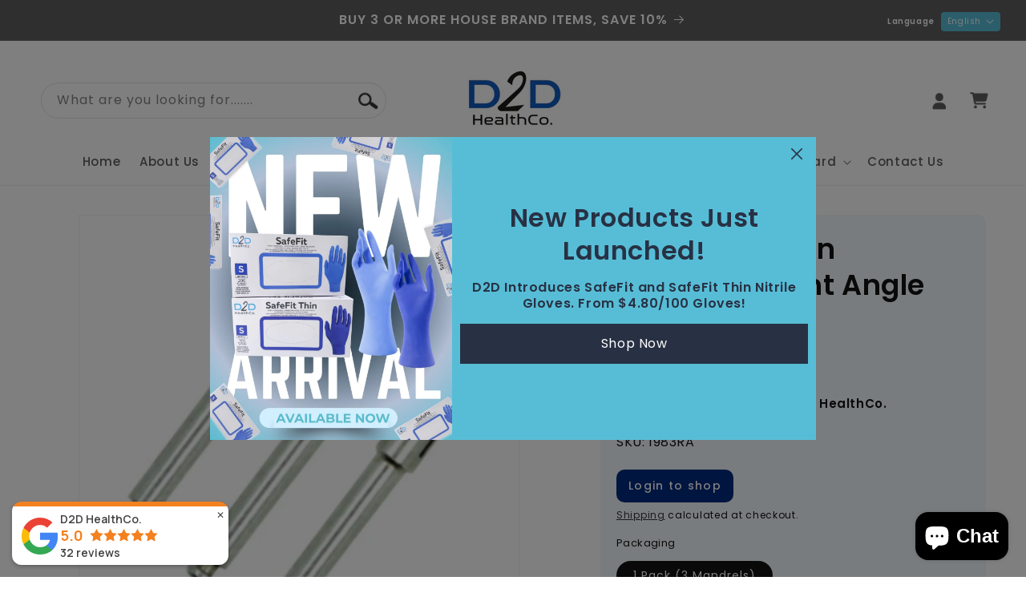

--- FILE ---
content_type: text/css
request_url: https://www.d2dhealthco.com/cdn/shop/t/46/assets/custom.css?v=110139563301655374101727793285
body_size: 3407
content:
@import"https://fonts.googleapis.com/css2?family=Poppins:ital,wght@0,100;0,200;0,300;0,400;0,500;0,600;0,700;0,800;0,900;1,100;1,200;1,300;1,400;1,500;1,600;1,700;1,800;1,900&display=swap";.category_text,.slick-arrow{top:50%;transform:translateY(-50%)}.card-wrapper:hover,.promotions_banner_inn,.promotions_img,.work_img,div#insta-feed h2{background:#57bdd6}.how_it_works_inner ul{margin:0;padding:0;list-style:none;display:flex;flex-wrap:wrap}.how_it_works_inner ul li{width:25%;text-align:center;padding:0 10px}.work_box{max-width:250px;margin:0 auto}.how_it_works_inner ul li .head{font-weight:700;font-size:21px;padding-top:24px}.how_it_works_inner ul li .detail,.testimonial_box .h3{font-size:16px;line-height:36px}.gallery_text_content_inn p:first-child,.how_it_works_inner ul li .detail p:first-child,.testimonial_box .contant p:first-child,.testimonial_box .h3 p:first-child{margin-top:0}.how_it_works_inner ul li .detail p:last-child,.testimonial_box .contant p:last-child,.testimonial_box .h3 p:last-child{margin-bottom:0}.work_img{width:80px;display:flex;align-items:center;margin:0 auto;border-radius:50%}.language_currency,.promotions_box,.promotions_inner{align-items:center;display:flex}.testimonial_box span img,.work_img img{display:block}.how_it_works_wrap{border-radius:20px;overflow:hidden;box-shadow:-2px 2px 5px 1px #ccc;padding-bottom:0;margin-bottom:30px;margin-top:-80px;position:relative}.promotions_banner,.promotions_wrap .detail{padding-bottom:60px}.promotions_inner{flex-wrap:wrap}.promotions_banner{width:50%;padding-right:150px}.promotions_inner ul{width:50%;margin:0;padding:0 0 0 50px;list-style:none}.category_box .category_img,.image_footer_content,.promotions_banner img{width:100%}.promotions_img{width:76px;height:76px;display:flex;align-items:center;margin-right:25px;border-radius:50%}.category_box .category_img img,.founder_cofounder_box_inner img,.promotions_img img{display:block;width:100%}.promotions_inner ul li{padding:20px 0}.promotions_banner_inn img{transform:translate(60px,60px);box-shadow:0 0 4px 1px #ccc}.testimonial_item ul{padding-left:0;list-style:none;display:flex;margin:0}.testimonial_item ul li{width:33.33%;padding:0 10px}.testimonial_box{background:#fff;height:100%;display:flex;flex-direction:column;padding:70px 20px 20px;position:relative;border-radius:15px}.about_us_cover,.testimonial_inner{background-size:cover}.slick-arrow,.testimonial_inner{background-position:center;background-repeat:no-repeat}.testimonial_cover .heading{text-align:center;margin:0;padding-bottom:50px}.testimonial_box .contant p{font-size:15px;margin-bottom:0;line-height:36px}.testimonial_box .h3{margin-bottom:0;text-transform:uppercase;padding-top:40px;font-weight:700}.testimonial_box span{width:80px;height:80px;background:#57bdd6;position:absolute;border-radius:50%;right:60px;top:-40px}.category_list ul{margin:0 -22px;padding:0;list-style:none;display:flex}.category_list ul li{width:33.33%;padding:0 22px}.category_text img{height:70px;width:130px;object-fit:contain;margin:0 auto;display:table}.category_text{text-align:center;max-width:300px;padding:0 30px;position:absolute}.category_box{position:relative;box-shadow:0 0 9px -4px #000}.category_text .image-with-text__heading{margin:0;padding:15px 0}.button_promo{margin-top:40px}.about_us_text{display:flex;padding:70px 0}.about_us_text_inner{width:50%;padding-right:30px}.about_us_video,.contact,.contact_content{width:50%}.about_us_video iframe{width:100%;display:block;height:100%}.about_us_text_inner .image-with-text__heading{margin:0}.about_us_cover{background-position:center}.slick-slider{margin:0;padding:0;list-style:none}.slick-prev{background-image:url(left_ar.png);left:-70px}.slick-next{background-image:url(right_ar.png);right:-70px}.slick-arrow{width:45px;height:45px;font-size:0;background-color:transparent;border:5px solid #000;border-radius:50%;background-size:11px;position:absolute;z-index:1;cursor:pointer}.slide_feat__item{padding:0 8px 1px}.card-wrapper{border:1px solid #000;padding:10px;border-radius:12px;background:#f4f9fd;transition:.3s}.card__inner{border:1px solid #d2d6da!important}.card__heading{font-family:Poppins,sans-serif;font-weight:600;font-size:16px;line-height:30px;height:60px;overflow:hidden;text-overflow:ellipsis;display:-webkit-box;-webkit-line-clamp:2;-webkit-box-orient:vertical;margin-bottom:20px!important}.button,.price{font-size:24px}.badge,.button,div#insta-feed h2{line-height:normal}.card_product_cendor{font-weight:600;color:#5e5e5e;padding-bottom:7px}.button,.list-menu__item,.price{font-weight:500}.card_product_sku{color:#64d5cb!important;font-weight:500;padding-bottom:8px;transition:.3s}.price{letter-spacing:0}.button{padding:12px 47px;height:auto;min-height:0;transition:.3s}.collection__view-all a{text-transform:capitalize;margin-top:50px!important}.list-menu__item{font-size:18px}.slideshow__text.banner__box{max-width:50%!important}.banner__buttons{width:100%;justify-content:center;padding-top:30px}.button:after,.button:before,.hide_arrows_dots,.locale-selectors__container,.mobile_img_slide .mobile_show,.quantity:after,.shopify-payment-button__more-options{display:none!important}.banner__buttons .button,.button:hover,.shopify-payment-button__button:hover{background:#00c0ff;background:linear-gradient(180deg,#00c0ff 0,#0cdbe2);color:#fff}.banner__buttons .button:hover{background:#000!important}.category_text .button{font-size:13.5px;text-transform:uppercase;min-width:0;padding:9px 20px}.testimonial_item{padding-top:50px}.customer_icons_inner img{display:block;width:100%;height:120px;object-fit:contain}.logo_customer_slider{margin:30px 0 0;padding:0;list-style:none}.customer_icons_inner{padding:20px}.header__icon,.header__icon .icon,.header__icon--cart .icon{height:27px;width:30px;padding:0;object-fit:contain}.header__icon--cart{margin-left:25px}.announcement-bar__message{font-size:20px}.language_currency h2{margin:0;font-size:14px;padding:0 10px}.disclosure__button{line-height:normal;height:auto!important;background:#57bdd6!important;padding:4px 8px!important;border-radius:4px!important}.localization-form__select .icon-caret{position:static!important;margin-left:6px}.utility-bar{padding:5px 0}.search__input.field__input{border-radius:50px;border:1px solid #e4e4e4}.search-modal__form .field:after,.search-modal__form .field:before{display:none}.search__button .icon{width:25px!important;height:auto!important}.footer__content-bottom{border:0!important}.footer{background-size:cover;background-position:center;background-repeat:no-repeat}.footer-block-image{flex-direction:column}.footer-block-image.center{justify-content:center;align-items:center;text-align:left}.footer-block__heading{font-size:15px!important;color:#56bdd6;text-transform:uppercase;border-bottom:1px solid #fff;margin:0 0 10px;padding:0 0 10px;font-weight:700}.footer-block--menu{padding-right:20px;padding-left:30px}.footer-block__details-content .list-menu__item--link{font-size:15px;margin:0;padding:0;transition:.3s}.footer__content-bottom{flex-direction:row-reverse!important;display:flex}.footer__copyright,.footer__payment{margin:0!important}.footer__localization:empty+.footer__column--info{align-items:flex-end!important}.how_it_works_inner .rich-text__heading{padding-bottom:30px}.search-modal__content{padding-left:0!important}.enable_slider_feat{padding-top:2px;padding-bottom:4px}.promotions_inner ul li:hover .promotions_img{background:#000}.card-wrapper:hover .card_product_sku,.localization-form__currency{color:#fff!important}.testimonial_item ul li{padding-top:40px}.footer-block__details-content .list-menu__item--link:hover{color:#57bdd6!important}.product-form__buttons{display:flex;align-items:center;max-width:100%!important}.product-form__submit{margin:0 5px 0 0;border:1px solid #000;text-transform:uppercase;margin-bottom:0!important}.shopify-payment-button{width:calc(50% - 5px);margin-left:5px}.product-form__submit,.shopify-payment-button__button{text-transform:uppercase;font-size:16px!important;border-radius:50px;overflow:hidden}.product__info-container{background:#f4f9fd;padding:20px;border-radius:10px;display:block}.product-form__submit:hover{border-color:transparent}div#insta-feed h2:after,div#insta-feed h2:before{content:"";display:block;width:0;height:0;border-bottom:17px solid #57bdd6;position:absolute;z-index:1;top:0}.quantity{border-radius:5px;overflow:hidden;border:1px solid #000}.badge{padding:2px 10px}.pd_description_wrap h2{margin:0;text-align:left;border-bottom:2px solid #57bdd6;padding-bottom:13px;padding-top:20px}.thumbnail{border-radius:10px}.collection-hero__title{text-align:center}.contact_content_cover{display:flex;padding-bottom:60px}#shopify-section-sections--16934258868379__171524436174c79d9d,main#MainContent+.shopify-section-group-footer-group{background-position:center;background-size:cover;background-repeat:no-repeat;background-image:url(instabg.png);overflow:visible!important}#insta-feed{overflow:visible!important}div#insta-feed h2{margin:-17px auto 40px;position:relative;color:#fff;display:table;text-transform:uppercase;padding:6px 20px 4px}div#insta-feed h2:after{border-left:0 solid transparent;border-right:11px solid transparent;right:-10px}div#insta-feed h2:before{border-left:11px solid transparent;border-right:0 solid transparent;left:-10px}.instafeed-new-layout-item{border:1px solid #fff}div#insta-feed{padding-bottom:63px}.main-page-title{margin:0;text-align:center}.contact_content_cover .contact_content{padding:10px 20px;background:#f4f9fd;border-radius:20px}.founder_cofounder_box:after,.founder_cofounder_box:before{width:30%;height:30%;background:#000;content:"";position:absolute;z-index:0}.contact_content_cover .contact{padding-top:0;padding-left:30px}.founder_cofounder_inner ul{margin:0 auto;padding:0;list-style:none;display:flex;flex-wrap:wrap;max-width:1000px}.founder_cofounder_inner ul li{width:50%;padding:30px}.founder_cofounder_box a{width:100%;display:block;position:relative;z-index:1;text-decoration:none}.founder_cofounder_box_inner{background:#59bcd4;padding:20px;width:100%}.founder_cofounder_box{padding:15px;position:relative;display:block}.founder_cofounder_box:after{top:0;left:0;display:block}.founder_cofounder_box:before{bottom:0;right:0;display:block}.founder_name{color:#fff;font-size:20px;padding-top:10px}.multicolumn-card-spacing{margin-bottom:2.5rem}.gallery_text_content>img{width:250px;border:3px solid #59bdd6}.gallery_text_content{display:flex;align-items:flex-start}.gallery_text_content_inn{width:calc(100% - 250px)}.gallery_text_content ul{display:flex}.gallery_text_content ul li{width:25%}.gallery_text_box a{display:block;overflow:hidden}.gallery_text_box a img{display:block;width:100%;transition:.3s}.gallery_text_inner ul{display:flex;flex-wrap:wrap;margin:0;padding:0}.gallery_text_inner ul li{width:33.33%;list-style:none;padding:15px}.gallery_text_box{border:3px solid #000;box-shadow:10px 10px #5bbcd1}.fancybox-stage{background:#000000d6!important}.copyright__content a:not(:hover){color:#56bed7!important}.gallery_text_box a:hover img{transform:scale(1.2)}.cart-count-bubble{bottom:20px;left:5px}.footer-block__details-content a{text-decoration:none}@media screen and (max-width:1600px){.list-menu__item{font-size:15px}.announcement-bar__message{font-size:16px}.language_currency h2{padding:0 8px;font-size:10px}.how_it_works_inner ul li .detail{line-height:28px;font-size:14px}.category_text .image-with-text__heading{font-size:20px}.category_text img{height:60px;width:120px}.slick-prev{left:-40px}.slick-next{right:-40px}.slick-arrow{width:40px;height:40px;border-width:3px;background-size:8px}.h1,h1{font-size:calc(var(--font-heading-scale) * 3.5rem)}.promotions_wrap .detail{padding-bottom:30px}.promotions .rich-text__heading{margin-bottom:20px}.button{font-size:18px;padding:10px 40px}.header__icon,.header__icon .icon,.header__icon--cart .icon{height:21px;width:25px}.how_it_works_inner ul li .head{font-weight:700;font-size:18px;padding-top:21px}.promotions_inner ul li{padding:13px 0}.testimonial_inner>div{padding:20px 0 60px!important}.customer_icons .image-with-text__heading{margin-top:0}.header-localization .disclosure .localization-form__select{font-size:10px!important}}@media screen and (max-width:1250px){.list-menu__item{font-size:13px;padding:11px}.utility-bar__grid.page-width{display:flex}.announcement-bar{justify-content:flex-start;width:50%}.utility-bar__grid.page-width .localization-wrapper{width:50%}localization-form.small-hide.medium-hide{width:auto}.custom_categories .gradient>div{padding-top:10px!important}.promotions_inner ul{padding:0 0 0 10px}.collection__view-all a{text-transform:capitalize;margin-top:20px!important}.testimonial_box span{width:60px;height:60px;top:-35px}.testimonial_box span img{width:100%;height:100%}.testimonial_box{padding-top:40px}.testimonial_box .contant p{font-size:14px;line-height:30px}.testimonial_box .h3{font-size:15px;line-height:30px;padding-top:20px}.header{padding-top:0!important}.utility-bar__grid .list-social{margin:0;width:90px}}@media screen and (max-width:1100px){.h1,h1{font-size:calc(var(--font-heading-scale) * 3rem)}.header{padding-left:20px!important;padding-right:20px!important}.list-menu__item{font-size:12px;padding:7px}.announcement-bar__message,body{font-size:14px}.banner__buttons{padding-top:20px}.how_it_works_wrap{margin-top:-60px}.category_text img{height:40px;width:84px}.category_text .image-with-text__heading{font-size:18px;padding:7px 0}.promotions_box .head.h3{width:calc(100% - 80px)}.promotions_img{width:60px;height:60px;margin-right:20px}.promotions_inner ul li{padding:10px 0}.footer-block__details-content .list-menu__item--link{font-size:14px!important}.footer-block--menu{padding-right:10px;padding-left:15px}.footer__content-bottom{padding-top:0!important}.h3,h3{font-size:calc(var(--font-heading-scale) * 1.6rem)}}@media screen and (max-width:798px){.search-modal__desktop{display:none}.promotions_banner{padding-right:60px;padding-bottom:30px}.promotions_banner_inn img{transform:translate(30px,30px)}.footer-block__details-content .list-menu__item--link{padding-top:0!important;padding-bottom:0!important;font-size:12px!important}.page-width{padding:0 3rem}.footer__content-bottom-wrapper:not(.footer__content-bottom-wrapper--center) .footer__copyright{text-align:left!important}.testimonial_item ul li{padding-top:40px}.testimonial_item{padding-top:20px}.slick-slider{padding-left:38px;padding-right:38px}.slick-prev{left:0}.slick-next{right:0}slider-component.page-width{padding:0 2rem!important}.category_list ul li{width:33.33%;padding:0 8px}.category_list ul{margin:0 -8px}.category_text{padding:0 20px}.category_text .image-with-text__heading{font-size:14px;padding:7px 0}.category_text .button{font-size:12px;padding:7px 17px}.category_text img{height:34px;width:75px}.testimonial_item ul{padding-left:38px}.h1,h1{font-size:calc(var(--font-heading-scale) * 2.5rem)}.header__icon--account{margin-left:25px}.announcement-bar{width:1000%;text-align:center;justify-content:center}.how_it_works_inner ul li{width:50%;text-align:center;padding:20px 10px}.how_it_works_inner .rich-text__heading{padding-bottom:10px}.product__title h1{font-size:16px}.product__info-container .price *{font-size:13px!important}.product-form__submit{padding:10px 8px;width:100%!important;margin:0 0 8px!important}.product-form__buttons{flex-wrap:wrap}.shopify-payment-button{width:100%;margin:0}.shopify-payment-button__button{margin:0!important}header-drawer{margin-left:0!important}.customer_icons .gradient>div{padding-bottom:40px}}@media screen and (max-width:750px){.how_it_works_inner ul li{width:100%;text-align:center;padding:20px 10px}.category_list ul li{width:100%;padding:10px 0}.category_list ul{flex-wrap:wrap}.promotions_banner{width:100%;padding-right:30px;padding-bottom:30px}.promotions_inner ul{width:100%;padding:20px 0 0}.page-width{padding:0 2rem}.about_us_text_inner,.about_us_video,.contact,.contact_content,.gallery_text_content>img{width:100%}.testimonial_box .contant{height:auto!important}.testimonial_box .contant p{font-size:12px;line-height:20px}.testimonial_box .h3{font-size:13px;line-height:22px}.customer_icons_inner,.founder_cofounder_box,.founder_cofounder_box_inner{padding:10px}.customer_icons_inner img{height:110px;object-position:center}.about_us_text{flex-wrap:wrap;display:flex;padding:40px 0}.footer__content-top{padding-left:2rem!important;padding-right:2rem!important}.card__heading{font-size:14px;line-height:21px;height:42px}.card_product_sku{padding-bottom:0}.card_product_cendor{margin:0;padding:0}.price{font-size:14px!important}.button_promo{margin-top:20px}.mobile_img_slide .mobile_show{display:block!important}.mobile_img_slide .desktop_img,.mobile_img_slide:before{display:none!important}.slideshow__text.banner__box{max-width:100%!important;padding-left:20px;padding-right:20px}.how_it_works_wrap{margin:20px 0 0}.banner__heading{font-size:20px}.banner__text.rte{font-size:12px;line-height:15px}.banner__buttons{margin:0!important}.mobile_img_slide,.mobile_img_slide img{position:static!important}.mobile_img_slide+.slideshow__text-wrapper{position:absolute;bottom:0;top:auto;height:auto!important}.announcement-bar__message{font-size:12px}.utility-bar{padding:0}.header__icon--cart{margin-left:10px}div#insta-feed h2{font-size:20px!important;margin-bottom:20px}div#insta-feed{padding-bottom:25px}.contact_content_cover{flex-wrap:wrap;flex-direction:column-reverse;padding-bottom:50px}.main-page-title,.template_contact .main-page-title{margin:0}.contact_content_cover .contact{padding-top:0;padding-left:0;padding-bottom:20px}.founder_cofounder_inner ul li{width:100%;padding:30px 0 20px}.founder_name{font-size:14px}.about_us_video iframe{min-height:340px}.gallery_text_content_inn{width:100%;padding-top:20px}.gallery_text_content{flex-wrap:wrap;flex-direction:column-reverse}.gallery_text_inner ul li{width:50%}.gallery_text_box{border-width:1px}}.login_cover{display:flex;max-width:1200px;margin:60px auto 70px;border:#000 solid 1px;flex-wrap:wrap}.login_inside{width:50%;text-align:left}.premium_login{width:50%;background-color:#57bdd6;padding:30px 20px}.customer{max-width:100%!important}.customer h1{text-align:left}.customer{text-align:left!important}.login a{margin:0!important}.footer__copyright.caption{padding:0 20px}.enable_slider_feat.slick-initialized.slick-slider{display:block!important}.enable_slider_feat{display:none!important}.search__input.field__input:after{display:none}.template-search__search{display:none!important}.card .media .motion-reduce:first-child{z-index:1}.image_footer_content a{color:#fff}.image_footer_content a:hover{color:#57bdd6!important}.customer{padding:30px 20px!important}.premium_login a{font-size:15px}.premium_login h2,.premium_login p{margin-top:0;color:#fff}.customer form{margin-top:0!important}.premium_login a{background:#fff;color:#000;cursor:pointer}.premium_login a:hover{background:#000;color:#fff}.work_box a{color:inherit;text-decoration:none}.how_it_works_inner ul li .detail p{line-height:normal}.template_search .template-search__header .search__input.field__input{border:0}@media screen and (max-width:1500px){.glFilter-search-popup{left:50px!important}}@media screen and (max-width:1100px){.glFilter-search-popup{left:20px!important}}@media screen and (max-width:798px){.glFilter-search-popup{left:0!important}.search-modal__content{padding-left:20px!important}}@media screen and (max-width:750px){.login_inside,.premium_login{width:100%}.login_cover{margin-top:40px;margin-bottom:50px}}
/*# sourceMappingURL=/cdn/shop/t/46/assets/custom.css.map?v=110139563301655374101727793285 */


--- FILE ---
content_type: text/css
request_url: https://www.d2dhealthco.com/cdn/shop/t/46/assets/mega_menu.css?v=27495590408504730221716055451
body_size: 196
content:
.menu_dp_enable .hide_when_mega{display:none}.mega_menu_wrap{display:flex}.menu_dp_enable .header__submenu{position:absolute;width:100%;left:0}.menu_dp_enable details{position:static}.header{position:relative}.mega_menu_wrap>li{width:20%;display:flex;align-items:center;padding:3px 0}.mega_menu_wrap{flex-wrap:wrap;padding-top:20px;padding-bottom:20px}.mega_menu_wrap ul{margin:0;padding:0;list-style:none}.mega_menu_wrap ul li a{padding:0!important}.mega_menu_wrap>li p{margin:0}.mega_menu_wrap>li p a{color:inherit;text-decoration:none;font-weight:700}.mega_menu_wrap ul li a.list-menu__item{display:flex;justify-content:flex-start;align-items:center;font-size:14px;gap:8px;font-weight:500;letter-spacing:0}.mega_menu_wrap ul img{width:70px;display:block;max-height:70px;object-fit:contain}.menu_dp_enable .header__submenu{padding:20px}.mega_menu_wrap>li p{font-size:16px;padding-bottom:6px;width:100%}.mega_menu_wrap ul li{padding:5px 10px 5px 0}.mega_menu_wrap img{width:27px;border-radius:5px}.mega_menu_wrap .page-width{width:100%;display:flex;max-width:1500px}.mega_menu_wrap ul{width:60%;display:flex;flex-wrap:wrap}.mega_menu_wrap ul li{width:50%}.mega_menu_wrap ul li a{color:inherit;text-decoration:none;display:flex;align-items:center;font-size:16px;color:#000;font-family:var(--font-body-family);font-weight:400}.mega_menu_wrap ul li a:hover{font-weight:700}.mega_menu_wrap ul img{margin-right:13px}.right_img_menga{width:50%;padding-left:10px}.right_img_menga a{width:100%;display:block}.right_img_menga a img{width:100%;border-radius:20px}.header_join a{color:inherit;background:#262626;display:block;color:#fff;text-align:center;text-decoration:none;text-transform:uppercase;font-size:10px;border-radius:50px;padding:19px 45px;line-height:normal;position:relative}.header_join a img{width:20px;position:absolute;right:10px;top:50%;transform:translateY(-50%)}.header_join{display:flex;align-items:center;padding-right:42px}.header__icons{align-items:center}.right_img_menga a img{transition:all ease .3s;display:block}.right_img_menga a:hover img{box-shadow:0 0 11px #000}.header{position:static}.mega_menu_wrap ul img{margin-right:13px;box-shadow:-1px 1px 4px -1px #000;transition:all ease .3s}.mega_menu_wrap ul li a:hover img{box-shadow:none;position:relative;top:1px;right:1px;box-shadow:0 0 1px #000}.mega_menu_wrap ul li a img{transition:all ease .3s}.header__submenu.list-menu{min-width:350px}@media screen and (max-width:798px){.header__icon--menu{position:relative;z-index:4}.header__icon--menu[aria-expanded=true]:before{display:none}.drawer_top_bar .list-menu__item{font-family:invisibleextra_bold;color:#fff;padding:4px 20px;text-transform:none;color:#fff!important}.down_bottom_menu .icon-caret{display:block!important}.down_bottom_menu .menu-drawer__submenu{position:static;transform:none!important;background:transparent}.js .menu-drawer__navigation .submenu-open{visibility:visible!important}.down_bottom_menu .menu-drawer__submenu .menu-drawer__close-button{display:none}.mega_menu_wrap ul li,.mega_menu_wrap ul{width:100%}.mega_menu_wrap ul li a{color:#fff;letter-spacing:.5px}.drawer_top_bar .list-menu__item span{color:#fff}.right_img_menga{width:100%}.mega_menu_wrap .page-width{flex-wrap:wrap;padding:0 20px}.mega_menu_wrap ul img{width:35px;height:35px;object-fit:cover;margin-right:10px}.drawer_top_bar .list-menu__item span{color:#000}.header__icon--menu .icon.icon-close{width:17px!important;height:17px!important}.header__icon--menu .icon.icon-close path{fill:#000;stroke:#000}.menu-drawer__account{padding:13px 20px;color:#000;width:100%}.header__icons .header_join{display:none}.menu-drawer__utility-links{padding:0 20px 20px}.header_join{justify-content:center;padding:0}.menu-drawer__navigation{padding:0rem 0}.header{padding:10px 1.5rem!important}.footer_copy_cover{flex-wrap:wrap}.footer__column--info{padding:0}.list-payment__item svg{width:24px;height:16px}header-drawer{width:80px}.header__icons{width:80px;justify-content:flex-end}.menu-drawer__account{padding:13px 0}}
/*# sourceMappingURL=/cdn/shop/t/46/assets/mega_menu.css.map?v=27495590408504730221716055451 */


--- FILE ---
content_type: text/javascript; charset=utf-8
request_url: https://www.d2dhealthco.com/products/mark3-pop-on-mandrels-right-angle-3-pk.js
body_size: 374
content:
{"id":7650369470619,"title":"MARK3 Pop-On Mandrels Right Angle 3\/pk","handle":"mark3-pop-on-mandrels-right-angle-3-pk","description":"\u003cmeta charset=\"utf-8\"\u003e\u003cspan\u003eMandrels for slowspeed RA. Low-profile mandrel design reduces risk of marring the restoration for easier use and improved results. A latch-attachment, pop-on mandrel for use with Sof-Lex™ Contouring and Polishing Discs and Sof-Lex™ Extra-Thin Contouring and Polishing Discs.\u003c\/span\u003e","published_at":"2023-04-21T17:53:44-04:00","created_at":"2023-04-21T17:53:44-04:00","vendor":"D2D HealthCo.","type":"","tags":["D2D","mark3","Pref","Restorative and Cosmetic Dentistry","USARestrict"],"price":2499,"price_min":2499,"price_max":2499,"available":true,"price_varies":false,"compare_at_price":null,"compare_at_price_min":0,"compare_at_price_max":0,"compare_at_price_varies":false,"variants":[{"id":43351655973019,"title":"1 Pack (3 Mandrels)","option1":"1 Pack (3 Mandrels)","option2":null,"option3":null,"sku":"1983RA","requires_shipping":true,"taxable":true,"featured_image":null,"available":true,"name":"MARK3 Pop-On Mandrels Right Angle 3\/pk - 1 Pack (3 Mandrels)","public_title":"1 Pack (3 Mandrels)","options":["1 Pack (3 Mandrels)"],"price":2499,"weight":0,"compare_at_price":null,"inventory_management":"shopify","barcode":"","quantity_rule":{"min":1,"max":null,"increment":1},"quantity_price_breaks":[],"requires_selling_plan":false,"selling_plan_allocations":[]}],"images":["\/\/cdn.shopify.com\/s\/files\/1\/0422\/9981\/8139\/products\/Untitleddesign-2023-04-21T175616.507.png?v=1682147145"],"featured_image":"\/\/cdn.shopify.com\/s\/files\/1\/0422\/9981\/8139\/products\/Untitleddesign-2023-04-21T175616.507.png?v=1682147145","options":[{"name":"Packaging","position":1,"values":["1 Pack (3 Mandrels)"]}],"url":"\/products\/mark3-pop-on-mandrels-right-angle-3-pk","media":[{"alt":"MARK3 Pop-On Mandrels Right Angle 3\/pk - D2D HealthCo.","id":27926628270235,"position":1,"preview_image":{"aspect_ratio":1.0,"height":800,"width":800,"src":"https:\/\/cdn.shopify.com\/s\/files\/1\/0422\/9981\/8139\/products\/Untitleddesign-2023-04-21T175616.507.png?v=1682147145"},"aspect_ratio":1.0,"height":800,"media_type":"image","src":"https:\/\/cdn.shopify.com\/s\/files\/1\/0422\/9981\/8139\/products\/Untitleddesign-2023-04-21T175616.507.png?v=1682147145","width":800}],"requires_selling_plan":false,"selling_plan_groups":[]}

--- FILE ---
content_type: text/javascript; charset=utf-8
request_url: https://www.d2dhealthco.com/products/mark3-pop-on-mandrels-right-angle-3-pk.js
body_size: 802
content:
{"id":7650369470619,"title":"MARK3 Pop-On Mandrels Right Angle 3\/pk","handle":"mark3-pop-on-mandrels-right-angle-3-pk","description":"\u003cmeta charset=\"utf-8\"\u003e\u003cspan\u003eMandrels for slowspeed RA. Low-profile mandrel design reduces risk of marring the restoration for easier use and improved results. A latch-attachment, pop-on mandrel for use with Sof-Lex™ Contouring and Polishing Discs and Sof-Lex™ Extra-Thin Contouring and Polishing Discs.\u003c\/span\u003e","published_at":"2023-04-21T17:53:44-04:00","created_at":"2023-04-21T17:53:44-04:00","vendor":"D2D HealthCo.","type":"","tags":["D2D","mark3","Pref","Restorative and Cosmetic Dentistry","USARestrict"],"price":2499,"price_min":2499,"price_max":2499,"available":true,"price_varies":false,"compare_at_price":null,"compare_at_price_min":0,"compare_at_price_max":0,"compare_at_price_varies":false,"variants":[{"id":43351655973019,"title":"1 Pack (3 Mandrels)","option1":"1 Pack (3 Mandrels)","option2":null,"option3":null,"sku":"1983RA","requires_shipping":true,"taxable":true,"featured_image":null,"available":true,"name":"MARK3 Pop-On Mandrels Right Angle 3\/pk - 1 Pack (3 Mandrels)","public_title":"1 Pack (3 Mandrels)","options":["1 Pack (3 Mandrels)"],"price":2499,"weight":0,"compare_at_price":null,"inventory_management":"shopify","barcode":"","quantity_rule":{"min":1,"max":null,"increment":1},"quantity_price_breaks":[],"requires_selling_plan":false,"selling_plan_allocations":[]}],"images":["\/\/cdn.shopify.com\/s\/files\/1\/0422\/9981\/8139\/products\/Untitleddesign-2023-04-21T175616.507.png?v=1682147145"],"featured_image":"\/\/cdn.shopify.com\/s\/files\/1\/0422\/9981\/8139\/products\/Untitleddesign-2023-04-21T175616.507.png?v=1682147145","options":[{"name":"Packaging","position":1,"values":["1 Pack (3 Mandrels)"]}],"url":"\/products\/mark3-pop-on-mandrels-right-angle-3-pk","media":[{"alt":"MARK3 Pop-On Mandrels Right Angle 3\/pk - D2D HealthCo.","id":27926628270235,"position":1,"preview_image":{"aspect_ratio":1.0,"height":800,"width":800,"src":"https:\/\/cdn.shopify.com\/s\/files\/1\/0422\/9981\/8139\/products\/Untitleddesign-2023-04-21T175616.507.png?v=1682147145"},"aspect_ratio":1.0,"height":800,"media_type":"image","src":"https:\/\/cdn.shopify.com\/s\/files\/1\/0422\/9981\/8139\/products\/Untitleddesign-2023-04-21T175616.507.png?v=1682147145","width":800}],"requires_selling_plan":false,"selling_plan_groups":[]}